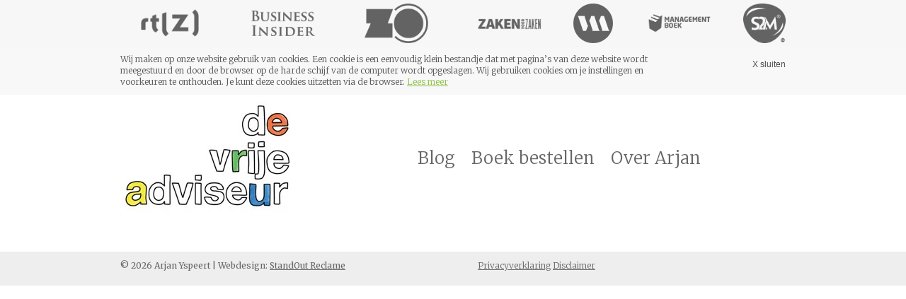

--- FILE ---
content_type: text/css
request_url: https://devrijeadviseur.nl/wp-content/themes/vrijadvies/style.css?v=1.0
body_size: 3078
content:
@charset "UTF-8";
/*
Theme Name: YA Internet Marketing
Theme URI: http://www.standoutreclame.nl
Author: StandOut Reclame
Author URI: http://www.standoutreclame.nl
Version: 0.1
*/

/* KLEUREN 
	
	BLAUW		: 	#74B4E4
	GROEN		: 	#8BC244
	ORANJE		: 	#8BC244
	
	
/* FONTS

	font-family: 'Asap', sans-serif;
	font-family: 'Merriweather', serif;
	
*/

input.nosc{
	position: absolute;
	left: -10000px;
}

body{
	color:#555;
	font-family: 'Merriweather', serif;
}

p{
	color:#555;
	font-size:18px;
	line-height:1.8em;
	font-family: 'Merriweather', serif;
	font-weight: 200;
}

ul li,
ol li{
	font-family: 'Merriweather', serif;
	font-size: 18px;
	line-height: 2em;
	font-weight: 200;
}

table{
	width: 100%;
	font-family: 'Merriweather', serif;
	font-size: 18px;
	line-height: 2em;
	font-weight: 200;
}

a{
	color:#8BC244;
	text-decoration:underline;
}


a:hover{
	color:#8BC244;
	text-decoration:underline;
}

h1, h1 a{
	font-size:28px;
	line-height:1.5em;
	font-family: 'Asap', sans-serif;
	font-weight:400;
	color:#8BC244;
	text-decoration: none;
}

h2{
	font-size:26px;
	line-height:1.5em;
	color:#8BC244;
	font-family: 'Asap', sans-serif;
	font-weight:400;
}

h3{
	font-size:22px;
	line-height:2em;
	color:#8BC244;
	font-family: 'Asap', sans-serif;
	font-weight:400;
}

h4{
	font-size:18px;
	line-height:2em;
	color:#8BC244;
	font-family: 'Asap', sans-serif;
	font-weight:400;
}

.breed{
	width:100%;
	min-width:940px;
}


.blauw{
	background-color:#74B4E4;
}

.oranje{
	background-color:#f49225;
}

.groen{
	background-color:#8BC244;
}

.geen-home{
	height:45px;
}

.geen-home p#breadcrumbs{
	color:#FFF;
	line-height:45px;
}

.geen-home p#breadcrumbs a{
	color:#FFF;
	text-decoration:underline;
}

.alignleft{
	float:left;
	margin:10px 10px 10px 0;
	border-radius: 10px;
}

.alignright{
	float:right;
	margin:0 10px 10px 10px;
	border-radius: 10px;
}

.textwidget img{
	border-radius: 10px;
	margin: 0 auto 20px auto;
}
	
blockquote{
	background-color:#f7f7f7;
	padding:0 0;
	border-left: 0;
	overflow: hidden;
	border-radius: 10px;
}

blockquote p{
	font-size: 14px;
	line-height:1.3em;
	padding: 0px 20px;
	margin-top: 10px;
}

blockquote p img.alignleft{
	margin-top:0;
}


/* HEADER */ 

.logo img{
	float:left;
	margin: 10px 0;
}


.hoofdmenu ul{
	list-style:none;
	padding:0;
	margin:0;
	margin-top: 74px;
	text-align: center
}

.hoofdmenu ul li{
	display:inline-block;
	margin:0;
	padding:0;
	margin-right: 20px;
		
}

.hoofdmenu ul li a{
	color:#666;
	text-decoration:none;
	font-size:24px;
	
	line-height:32px;
	display:inline-block;
}

.hoofdmenu ul li a:hover{
	color:#8BC244;
}

.hoofdmenu li ul{
	position:absolute;
	width:200px;
	padding:12px 0 0 0;
	margin:0px 0px 0px -25px;
	background-image:url(img/arrow-menu-top.png);
	background-position:center top;
	background-repeat:no-repeat;
	display:none;
	z-index:13;
}

.hoofdmenu ul li:hover ul{
	display:block;
}

.hoofdmenu li li{
	margin-top:0px;
	display:inline-block;
	width:200px;
	padding:0px;
	
}

.hoofdmenu li li a{
	margin:0;
	padding: 10px 15px 10px 15px;
	width:170px;
	display:inline-block;
	font-size:18px;
	line-height:1.3em;
	background-color:#EEE;
	color:#8BC244;
	border-bottom:2px solid #CCC;
}

.hoofdmenu li li a:hover{
	background-color:#FFF;
	
}

.hoofdmenu li li:first-child a{
	border-top-left-radius:4px;
	border-top-right-radius:4px;
	-webkit-border-top-left-radius:4px;
	-webkit-border-top-right-radius:4px;
	-moz-border-radius-topleft:4px;
	-moz-border-radius-topright:4px;
}


.hoofdmenu li li:last-child a{
	border-bottom:none;
	border-bottom-left-radius:4px;
	border-bottom-right-radius:4px;
	-webkit-border-bottom-left-radius:4px;
	-webkit-border-bottom-right-radius:4px;
	-moz-border-radius-bottomleft:4px;
	-moz-border-radius-bottomright:4px;
}

.hoofdmenu ul li.current_page_parent > a, .hoofdmenu ul li.current_page_item > a, .hoofdmenu ul li.current-page-ancestor > a{
	color:#8BC244;
	background-color:#FFF;
}


/* DE SLIDER */

.carousel{
	margin-bottom:0px;
}

.slider{
	height:280px;
}

.slide_item{
	height:300px;
	background-size:cover;
	background-repeat:no-repeat;

}


.slider_text h3 a{
	line-height:1.5em;
	font-size:32px;
	color:#FFF;
	margin:0;
	font-family: 'Asap', sans-serif;
	font-weight:300;
	text-decoration:none;
	margin-top:50px;
	display:inline-block;
}

.carousel-control.left, .carousel-control.right{
	background-color:transparent;	
	border:none;
	opacity:1;
	font-family: 'Asap', sans-serif;
	top:100px;
	font-size:50px;
	line-height:100px;
	text-decoration:none;
}

/* FRONT PAGE */

.front-page-content{
	margin-bottom:40px;
	margin-top:40px;
}

.front-page-content h1{
	font-size:32px;
	text-align:left;
	font-weight:300;
	color:#666;
	margin:0px 0 20px 0;
}


.front-page-content h2{
	
}

.front-page-content p{
	font-size: 16px;
		font-family: 'Merriweather', serif;
}



.front-bottom-item a{
	text-decoration:none;
		color:#FFF;
}

.front-bottom-item p{
	color:#FFF;
	line-height:1.5em;
}



.thumb-links .front-bottom-item h2, .thumb-links .front-bottom-item .excerpt, .thumb-links .front-bottom-item .front-home-button{
	margin-left:30px;	
}

.thumb-rechts .front-bottom-item h2, .thumb-rechts .front-bottom-item .excerpt, .thumb-rechts .front-bottom-item .front-home-button{
	margin-right:30px;	
}

.front-bottom-item h2{
	
	margin-top:0;
	display:inline-block;
	font-size:32px;
	margin-top:30px;
}



.thumb-rechts{
	text-align:right;
}

.low-bg{
	padding-top:20px;
	padding-bottom:20px;
}


/* ---------------------------------------------------
			
				SIDEBAR
			
---------------------------------------------------- */ 
.sidebar-widget{
	margin-bottom: 20px;
	
}

.sidebar-widget_nieuwsbrief{
	margin-top: -25px;
	background-color: #f7f7f7;
	border-bottom-left-radius: 10px;
	border-bottom-right-radius: 10px;
	margin-bottom: 20px;
}

.nieuwsbrief_formulier{

	padding: 20px;
	
}

.sidebar-widget p{
	font-size: 14px;
}

.sidebar-widget h3{
	line-height: 1em;
}


.sidebar-nieuwsbrief-widget-wrap{
	background-color: #f7f7f7;
	overflow: hidden;
	border-top-left-radius: 10px;
	border-top-right-radius: 10px;
}

.sidebar-nieuwsbrief-widget-wrap p{
	font-size: 14px;
	padding: 20px;
}

.sidebar-nieuwsbrief-widget-wrap h3{
	padding: 10px 20px 0 20px;
	color: #555;
	line-height: 1.3em;
	margin-bottom: 0;
	font-size: 19px;
}

/* PAGE */

.page-content{
	margin-bottom:30px;
}

.thumb-base{
	margin-top:40px;
	float:left;
	margin-right:20px;
	margin-bottom:20px;
}

.thumb-base img{
	background-color:#FFF;
}

/* BLOG */

.blog-content{
	margin-bottom:30px;
}

.blog-content table.table.table-striped tr td{
	line-height: 1.3em;
	text-align: center;
	font-size: 16px;
}

.blog-content ul li{
	font-family: 'Merriweather', serif;
	font-size: 16px;
}

.blog-content p.meta{
	color:#555;
	font-size:14px;
	font-weight:300;
	text-align: left;
	margin: 0;
	background-color:  #f7f7f7;
	display: inline-block;
	border-radius: 10px;
	padding: 0 10px;
	margin-top:10px;
}

.blog_item{
	border-bottom: 1px solid #eee;
	margin-bottom: 30px;
	padding-bottom: 50px;
}




.blog-item a{
	text-decoration:none;
}

.blog-item .meta a{
	text-decoration:underline;
	color:#666;
	font-size:12px;
	font-style:italic;
	font-weight:400;
}



.blog-item  a.lees-meer{
	color:#8BC244;
	font-family: 'Asap', sans-serif;
	font-size:18px;
	font-weight:400;
	padding-left:20px;
	display:inline-block;
	margin-bottom:20px;
}

.blog-item p{
	color:#666;
	line-height:1.5em;
	margin-bottom:10px;
	padding-right:20px;
	padding-left:20px;
}

.blog-text{
	color:#666;	
}

.grijze_achtergrond{
	background-color:#EEE;
}


.blog-item a h2{
	color:#8BC244;
	text-decoration:none;
	margin:0;
	padding:20px 20px 10px 20px;
	font-size:18px;
}

.single-content{
	margin-bottom:30px;
}

.single-content .meta a{
	color:#666;
	text-decoration:underline;
}

 ul.page-numbers{
	text-align:center;
	font-size:18px;
	
}

 ul.page-numbers a{
	 text-decoration:none;
 }
 
  ul.page-numbers a:hover{
	 text-decoration:none;
	 color:#666;
 }

.page-numbers li{
	display:inline-block;
		padding-top:20px;
}


.producten p{
	font-size: 14px;
}

.producten .product a img{
	margin: 0 10px;
}

.producten .product .product_inhoud{
	background-color: #f7f7f7;
	margin: 0 10px 20px 10px;
	padding: 10px 20px;
	min-height: 230px;
}

.producten .product .product_inhoud h3 a{
	font-size: 18px;
	text-decoration: none;
}

.producten .product .product_inhoud h3{
	margin-bottom: 0px;
	line-height: 1.5em;
	font-size: 18px;
}

.producten .product .product_inhoud a.lees-meer{
	font-size: 16px;
	background-color: 	#8BC244;
	display: inline-block;
	padding: 5px 20px;
	color: #FFF;
	text-decoration: none;
	border-radius: 10px;
	margin-bottom: 10px;
	font-family: 'Asap', sans-serif;
}

/* CONTACT FORMULIER 

.sidebar .contact-formulier{
	background-color:#74B4E4;
	padding:20px;
	margin-bottom:30px;
	color:#FFF;
	border-radius:5px;
	-webkit-border-radius:5px;
	-moz-border-radius:5px;
	font-family: 'Asap', sans-serif;
	margin-top:00px;
}
	
.sidebar .contact-formulier h4{
	color:#FFF;
	font-size:23px;
	line-height:1em;
	margin:0 0 10px 0;
}

.sidebar .contact-formulier p{
	color:#FFF;
}

.sidebar .contact-formulier form{
	margin-bottom:0;
}

.sidebar .contact-formulier input.verzenden{
	background-image:url(img/button-oranje-groot.jpg);
	height:42px;	
	border-radius:5px;
	-webkit-border-radius:5px;
	-moz-border-radius:5px;
	border:none;
	width:260px;
	margin-top:10px;
	color:#FFF;
	font-family: 'Asap', sans-serif;
	font-size:22px;


}

/* FOOTER */ 
.nieuwsbrief-footer{
	padding:40px 0;
}

.nieuwsbrief-footer h2{
	color:#666;
	font-size:32px;
	font-weight:400;
	margin-bottom:25px;
	margin-top:0;
	line-height:32px;
}

.nieuwsbrief-footer p{
	color:#FFF;
	font-size:16px;
	font-weight:400;
	font-style:italic;
}

.nieuwsbrief-footer a.button{
	background-image:url(img/button-oranje-groot.jpg);
	width:300px;
	height:42px;
	display:inline-block;
	color:#FFF;
	text-decoration:none;
	font-family: 'Asap', sans-serif;
	text-align:center;
	line-height:42px;
	font-size:22px;
	border-radius:5px;
	-webkit-border-radius:5px;
	-moz-border-radius:5px;
	margin-top:25px;
}

.footer-balk{
	height:35px;
}

.footer-widget{
	color:#666;
}

.footer-widget h3{
	color:#666;
	font-size:24px;
	margin-top:30px;
	font-weight:400;
	font-family: 'Asap', sans-serif;
}

.footer-widget p{
	color:#666;
}

.footer-widget .menu{
	margin:0;
	padding:0;
}

.footer-widget .menu li{
	list-style-type:none;
	
}

.footer-widget .menu li a{
	color:#666;
	text-decoration:none;
	font-family: 'Asap', sans-serif;
	font-size:18px;
	line-height:1.5em;
}

.footer-widget .menu li a:hover{
	text-shadow:none;
}

.footer-widget a{
	text-decoration:underline;
}

.webdesign{
	background-color:#EEE;
	margin-top:40px;
}

.webdesign p{
	text-align:left;
	color:#666;
	font-size:12px;
	line-height:40px;
	font-weight:normal;
	margin:0;
		
}

.webdesign p a{
	color:#666;
	text-decoration:underline;
}

.error-page h1{
	color:#FFF;
	font-size:32px;
	line-height:1em;
	margin-top:100px;
	margin-bottom:5px;
}

.error-page p{
	color:#FFF;
	font-family: 'Asap', sans-serif;
	font-size:20px;
}

.error-page p span{
	font-size:24px;
}

.form-search #s{
	border:none;
	float:left;
	width:220px;
	height:27px;
	background-color:#EEE;
	line-height:27px;
	padding:5px 10px;
	box-shadow:none;
	border-top-left-radius:4px;
	-webkit-border-top-left-radius:4px;
	-moz-border-radius-topleft:4px;
	border-bottom-left-radius:4px;
	-webkit-border-bottom-left-radius:4px;
	-moz-border-radius-bottomleft:4px;
	border-top-right-radius:0px;
	-webkit-border-top-right-radius:0px;
	-moz-border-radius-topright:0px;
	border-bottom-right-radius:0px;
	-webkit-border-bottom-right-radius:0px;
	-moz-border-radius-bottomright:0px;
}

.form-search .verzenden{
	background:#8BC244;
	height:37px;
	width:60px;
	border:none;
	font-size:16px;
	font-family: 'Asap', sans-serif;
	color:#FFF;
	border-top-left-radius:0px;
	-webkit-border-top-left-radius:0px;
	-moz-border-radius-topleft:0px;
	border-bottom-left-radius:0px;
	-webkit-border-bottom-left-radius:0px;
	-moz-border-radius-bottomleft:0px;
	border-top-right-radius:4px;
	-webkit-border-top-right-radius:4px;
	-moz-border-radius-topright:4px;
	border-bottom-right-radius:4px;
	-webkit-border-bottom-right-radius:4px;
	-moz-border-radius-bottomright:4px;
}


/* NIEUWSBRIEF TEMPLATE  */
.nieuwsbrief-wrapper{
	color:#FFF;
	padding-bottom:30px;
}

.nieuwsbrief-wrapper .page-content{
	margin-bottom:0px;
}

.nieuwsbrief-wrapper h1{
	color:#FFF;
}

.nieuwsbrief-wrapper p{
	color:#FFF;
}

.nieuwsbrief-wrapper p a{
	color:#FFF;
	text-decoration:underline;
}

.nieuwsbrief_formulier{
	margin-bottom:0px;
	color:#666;
	font-family: 'Asap', sans-serif;
}

.nieuwsbrief_formulier label{
	font-size:16px;
	line-height:18px;
}

.nieuwsbrief_formulier from{
	margin-bottom: 0;
}

.nieuwsbrief_formulier input{
	background-color:#EEE;
	color:#666;
	font-family: 'Asap', sans-serif;
	box-shadow:none;
	outline:none;
	border:none;
	width:240px;
	padding:7px 10px 7px 10px;
	height:18px;
	line-height:18px;
	border-radius:5px;
	-webkit-border-radius:5px;
	-moz-border-radius:5px;

}


.nieuwsbrief_formulier input:focus{
	outline:none;
	border:none;
}

.nieuwsbrief_formulier input.verzenden{
	height:42px;
	width:260px;
	border-radius:5px;
	-webkit-border-radius:5px;
	-moz-border-radius:5px;
	margin-top:0px;
	font-size:18px;
	color:#FFF;
	background: #8BC244;
}


/* SHORTCODE EMAIL */

.shortcode_sign{
	background: #f7f7f7;
	color: #8BC244;
	padding-top: 15px;
	padding-bottom: 15px;
	margin-bottom: 15px;
	margin-top: 15px;
	border-radius:10px;
	-webkit-border-radius:10px;
	-moz-border-radius:10px;
}

.shortcode_sign p{
	text-align: center;
	font-size: 14px;
	margin-left: 40px;
	margin-right: 40px;
}

.shortcode_sign input{
	background-color:#EEE;
	color:#666;
	font-family: 'Asap', sans-serif;
	box-shadow:none;
	outline:none;
	border:none;
	padding:7px 10px 7px 10px;
	height:18px;
	line-height:18px;
	border-radius:5px;
	-webkit-border-radius:5px;
	-moz-border-radius:5px;
}

.shortcode_sign input:focus{
	outline:none;
	border:none;
}

.shortcode_sign input.verzenden_short{
	border-radius:5px;
	-webkit-border-radius:5px;
	-moz-border-radius:5px;
	margin-top:24px;
	font-size:16px;
	line-height: 18px;
	color:#FFF;
	background: #8BC244;
	font-family: 'Merriweather', serif;
}

.download_container {
	padding: 15px 15px 0 15px;
	border-radius: 5px;
	background: #f7f7f7;
	margin-top: 15px;
}

.download_container p {
	padding-bottom: 15px;
}

.download_container form {
	margin-bottom: 0;
}

.download_container input {
	background-color: #EEE;
    color: #666;
    font-family: 'Asap', sans-serif;
    box-shadow: none;
    outline: none;
    border: none;
    width: 261px;
    padding: 10px 10px;
    margin: 0 15px 15px 0;
    border-radius: 5px;
    -webkit-border-radius: 5px;
    -moz-border-radius: 5px;
    border: 2px solid #eee;
}

.download_container input.no-margin {
	margin: 0 0 15px 0;
}

.download_container button {
	width: 284px;
	height: 42px;
    border-radius: 5px;
    -webkit-border-radius: 5px;
    -moz-border-radius: 5px;
    margin-top: -13px;
    font-size: 16px;
    color: #FFF;
    background: #8BC244;
    border: 0;
    padding: 0 10px;
}
/*
.gratis-wrap{
	position: relative;
}

.gratis-downloads{
	position: absolute;
	top: -100px;
	left: -350px;
}

*/ 

.gratis-wrap{
	text-align: center;
	margin-bottom: 30px;
}

.toplogos {
	background: #f7f7f7;
	width: 100%;
	padding: 5px 0;
	margin-bottom: 30px;
}

.toplogos .klant_logo {
	display: table-cell;
	width: 100%;
	height: 56px;
	vertical-align: middle;
	padding: 0 25px;
}

.toplogos img {
	max-width: 100%;
	height: auto;
}

.toplogos .klein .klant_logo{
	padding: 0;
}

.footermenu ul li{
	display: inline;
}

.footermenu ul li a{
	color: #666;
	font-size: 12px;
}

/**
 * Cookies
 ------------------------------------------------------------------------------------
 */
#cookies {
 	width: 100%;
 	background: #f8f8f8;
 	padding: 10px 0;
 	display: none;
 	margin-top: -30px;
}
	

 #cookies p {
 	font-size: 12px;
 	line-height: 16px;
 	margin: 0;
 	padding: 0;
 }

#close_cookies {
	background: none;
	border: none;
	padding: 0;
	margin: 5px 0 0 0;
	font-size: 12px;
	color: #4A4A4A;
	outline: none;
	text-align: right;
	float: right;
}


--- FILE ---
content_type: application/x-javascript
request_url: https://devrijeadviseur.nl/wp-content/themes/vrijadvies/js/custom.js
body_size: 968
content:
// JavaScript Document

 $(document).ready(function() {
       
	   		

		$(".blog-content table").addClass("table");
		$(".blog-content table").addClass("table-striped");

	   
	if ($(".carousel")[0]){   
	   
	    $('.carousel').carousel({
            interval: 5000 ,
            cycle: true,
			pause: 'hover'
        });
		
	}
		
	if ($("#map_canvas")[0]){   
	
		function initialize() {
			
			var mapOptions = {
			  zoom: 12,
			  center: new google.maps.LatLng(52.522012,6.427149),
			  mapTypeId: google.maps.MapTypeId.ROADMAP
			}
			
			var map = new google.maps.Map(document.getElementById('map_canvas'),
										  mapOptions);
	
		
			var myLatLng = new google.maps.LatLng(52.522012,6.427149);
			var beachMarker = new google.maps.Marker({
				position: myLatLng,
				map: map,
				
			});
		
		}
		initialize()
	}
	
	
	/*  =======================================================================
	
								FORMULIER VALIDATIE	
							
	=======================================================================  */
	
	var controle = false;
	var fouten = 0;
	var hasCheckbox = false;
	var checkboxCheck = false;
	
	function isValidEmailAddress(emailAddress) {
    	var pattern = new RegExp(/^((([a-z]|\d|[!#\$%&'\*\+\-\/=\?\^_`{\|}~]|[\u00A0-\uD7FF\uF900-\uFDCF\uFDF0-\uFFEF])+(\.([a-z]|\d|[!#\$%&'\*\+\-\/=\?\^_`{\|}~]|[\u00A0-\uD7FF\uF900-\uFDCF\uFDF0-\uFFEF])+)*)|((\x22)((((\x20|\x09)*(\x0d\x0a))?(\x20|\x09)+)?(([\x01-\x08\x0b\x0c\x0e-\x1f\x7f]|\x21|[\x23-\x5b]|[\x5d-\x7e]|[\u00A0-\uD7FF\uF900-\uFDCF\uFDF0-\uFFEF])|(\\([\x01-\x09\x0b\x0c\x0d-\x7f]|[\u00A0-\uD7FF\uF900-\uFDCF\uFDF0-\uFFEF]))))*(((\x20|\x09)*(\x0d\x0a))?(\x20|\x09)+)?(\x22)))@((([a-z]|\d|[\u00A0-\uD7FF\uF900-\uFDCF\uFDF0-\uFFEF])|(([a-z]|\d|[\u00A0-\uD7FF\uF900-\uFDCF\uFDF0-\uFFEF])([a-z]|\d|-|\.|_|~|[\u00A0-\uD7FF\uF900-\uFDCF\uFDF0-\uFFEF])*([a-z]|\d|[\u00A0-\uD7FF\uF900-\uFDCF\uFDF0-\uFFEF])))\.)+(([a-z]|[\u00A0-\uD7FF\uF900-\uFDCF\uFDF0-\uFFEF])|(([a-z]|[\u00A0-\uD7FF\uF900-\uFDCF\uFDF0-\uFFEF])([a-z]|\d|-|\.|_|~|[\u00A0-\uD7FF\uF900-\uFDCF\uFDF0-\uFFEF])*([a-z]|[\u00A0-\uD7FF\uF900-\uFDCF\uFDF0-\uFFEF])))\.?$/i);
    return pattern.test(emailAddress);
	};
	
	
	function effect_goed(Element, event){
		
		
		Element.css("color", "#555")
		Element.css("border-color", "#CCC")
		
		if(fouten > 0) {
			fouten--;
		}
		
	}
	
	function effect_fout(Element, event){
		
		Element.css("color", "#E31922")
		Element.css("border-color", "#E31922")
		Element.css("border-width", "2px")
		event.preventDefault();
		
	}
	
	$(".controleer_formulier").submit(function(event){
		
		
		$.each($("input.req", this), function(){
			
			if($(this).val() != "" && $(this).val() != $(this).attr("placeholder") ){
			
				effect_goed($(this), event)
				
				switch ($(this).attr("name")){
					
					case "email":
					
						if(!isValidEmailAddress($(this).val())){
							effect_fout($(this), event)
						}
							
					
					break;
					
				}
					
				
			}else{
				
				effect_fout($(this), event)
				
				fouten++;
				
			}			
			
		})
		
		$.each($("textarea.req", this), function(){
			
			if($(this).val() != "" && $(this).val() != $(this).attr("placeholder") ){
				
				effect_goed($(this), event)
				
			} else {
				effect_fout($(this), event)
			}
			
		})
		
		$.each($("input[type=checkbox]", this), function(){
				
				hasCheckbox = true;
				
				if($(this).is(':checked')) {
					checkboxCheck = true;
				}
				
		})
		
		if(hasCheckbox) {
			if(checkboxCheck == false) {
				$('.fs-error').html('<p> Selecteer tenminste één optie.</p>');
				$('.fs-error').show('fast');
				controle = false;
				event.preventDefault();
			}
			else {
				$('.fs-error').hide('fast');
				$('.fs-error').html('');
				controle = true;
			}
		}
		
		if(fouten == 0) {
			controle = true;
		}
		
	})

});
	
